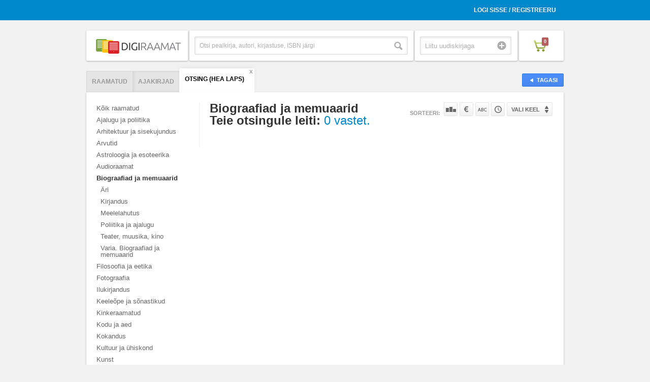

--- FILE ---
content_type: text/html; charset=UTF-8
request_url: https://www.digiraamat.ee/catalog/category_id/20/lang_flt/est/tab/magazinecatalog/order/id/direction/ASC/s_type/book/search/hea%20laps/visible/1
body_size: 4610
content:
<!DOCTYPE html>
<!--[if lt IE 7 ]><html class="ie ie6" lang="en"> <![endif]-->
<!--[if IE 7 ]><html class="ie ie7" lang="en"> <![endif]-->
<!--[if IE 8 ]><html class="ie ie8" lang="en"> <![endif]-->
<!--[if (gte IE 9)|!(IE)]><!--><html lang="en"> <!--<![endif]-->
<head>

<meta charset="utf-8">
<meta http-equiv="X-UA-Compatible" content="IE=Edge;chrome=1">
<meta name="viewport" content="width=device-width" />

<base href="https://www.digiraamat.ee/" />
<title>Digiraamat</title><link rel="shortcut icon" href="/images/icons/favicon.ico" />

<link rel="stylesheet" href="/css/reset.css">
<link rel="stylesheet" href="/css/style.css">
<link rel="stylesheet" href="/css/account.css">

<link rel="stylesheet" href="/css/jquery.fancybox-1.3.4.css">
<link rel="stylesheet" href="/css/bx-styles.css">

<script src="https://ajax.googleapis.com/ajax/libs/jquery/1.7.2/jquery.js"></script>
<script src="/js/jquery.placeholder.1.3.js"></script>
<script src="/js/jquery.easing.1.3.js"></script>
<script src="/js/jquery.fancybox-1.3.4.pack.js"></script>
<script src="/js/jquery.bxSlider.min.js"></script>
<script src="/js/jquery.mousewheel.js"></script>
<script src="/js/jquery.jscrollpane.js"></script>
<script src="/js/init.js"></script>
<script src="/js/digira.js"></script>
<script src="/js/jquery.jreadmore.min.js"></script>
<script src="/js/pdfobject.js"></script>

<!--[if lt IE 9]>
<script src="http://html5shim.googlecode.com/svn/trunk/html5.js"></script>
<![endif]-->


</head>

<body class="product-page category-view">


<div id="fb-root"></div>

<div class="wrapper">
<div class="usr-acnt">
	<div class="container clearfix">
		<ul>
							<li><a href="/user/login">Logi sisse / Registreeru</a></li>
				<li>
					<span id="signinButton">
					  <span
					    class="g-signin"
						data-width="iconOnly"
						data-height="short"
					    data-callback="signinCallback"
					    data-clientid="337496358842-4uu7roi01nv6cvd1op3ds32vfacb1qlq.apps.googleusercontent.com"
					    data-cookiepolicy="http://digiraamat.ee"
					    data-scope="https://www.googleapis.com/auth/userinfo.email https://www.googleapis.com/auth/userinfo.profile https://www.googleapis.com/auth/plus.login"
					  </span>
  					</span>
  				</li>					</ul>
	</div>
</div>

<header>
	<div class="container clearfix">
		<div class="one-fourth first">
			<a href="/" class="heading"><img src="upload/site/site-logo-8.png" /></a>
		</div>
		<form id="search-form" method="GET" action="/catalog/tab/search/s_type/book">
			<div class="one-fourth top-search-box">
				<div class="search">
					<input type="text" placeholder="Otsi pealkirja, autori, kirjastuse, ISBN järgi" class="search-box" name="search" />
					<input type="submit" value="Otsi" class="search-button" />
				</div><!-- search -->
			</div><!-- top-search-box -->
		</form>
		<div class="one-fourth uudiskiri">
			<div class="newsletter-container">
				<div class="newsletter">
					<input type="text" name="email" placeholder="Liitu uudiskirjaga" class="newsletter-input" />
					<input type="submit" value="Liitu" class="submit" onclick="newsletter();" />
				</div><!-- newsletter -->
			</div><!-- newsletter-container -->
		</div>
		<div class="one-fourth shopping-cart">
			<div class="cart-container">
				<a href="cart" class="cart"><span class="cart-icon"><span class="count">0</span></span></a>
			</div><!-- cart-container -->
		</div><!-- shopping-cart -->
	</div><!-- end container -->
</header>

	 <div class="divider"></div> <!-- // end divider -->

<div class="helpers" style="display:none">
	<span id="order">id</span>
	<span id="lang_flt">est</span>
	<span id="tab">magazinecatalog</span>
	<span id="category_id">20</span>
	<span id="direction">ASC</span>
</div>

<div class="main">
	<div class="container">
		<a href="javascript:window.history.back();" class="button back"><span>Tagasi</span></a>
		<div class="tabbed-nav">
			<ul class="nav nav-tabs clearfix" id="myTab">
				<li id="book" class="first"><a href="/catalog/tab/book/category_id/20/visible/1">Raamatud</a></li><li id="magazine"><a href="/catalog/tab/magazine/category_id/20/visible/1">Ajakirjad</a></li><li id="search" class="last active"><a href="/catalog/tab/search/category_id/20/lang_flt/est/s_type/book/search/hea laps/visible/1">Otsing (hea laps)</a><a href="" class="search-close">x</a></li>			</ul>
			<div class="tab-content">
				
				<div class="tab-pane active clearfix" id="menukad">
				
					<div class="sidebar">
				  		<ul><li class="main"><a href="/catalog/ALL_B/1/lang_flt/est/tab/magazinecatalog/order/id/direction/ASC/s_type/book/search/hea laps/visible/1" class="">Kõik raamatud</a><li class="main" id="1"><a href="/catalog/category_id/1/lang_flt/est/tab/magazinecatalog/order/id/direction/ASC/s_type/book/search/hea laps/visible/1" class="">Ajalugu ja poliitika</a></li><li class="main" id="6"><a href="/catalog/category_id/6/lang_flt/est/tab/magazinecatalog/order/id/direction/ASC/s_type/book/search/hea laps/visible/1" class="">Arhitektuur ja sisekujundus</a></li><li class="main" id="12"><a href="/catalog/category_id/12/lang_flt/est/tab/magazinecatalog/order/id/direction/ASC/s_type/book/search/hea laps/visible/1" class="">Arvutid</a></li><li class="main" id="16"><a href="/catalog/category_id/16/lang_flt/est/tab/magazinecatalog/order/id/direction/ASC/s_type/book/search/hea laps/visible/1" class="">Astroloogia ja esoteerika</a></li><li class="main" id="203"><a href="/catalog/category_id/203/lang_flt/est/tab/magazinecatalog/order/id/direction/ASC/s_type/book/search/hea laps/visible/1" class="">Audioraamat</a></li><li class="main" id="20"><a href="/catalog/category_id/20/lang_flt/est/tab/magazinecatalog/order/id/direction/ASC/s_type/book/search/hea laps/visible/1" class="active">Biograafiad ja memuaarid</a><ul><li class="sub" id="21"><a href="/catalog/category_id/21/lang_flt/est/tab/magazinecatalog/order/id/direction/ASC/s_type/book/search/hea laps/visible/1" class="">Äri</a></li><li class="sub" id="22"><a href="/catalog/category_id/22/lang_flt/est/tab/magazinecatalog/order/id/direction/ASC/s_type/book/search/hea laps/visible/1" class="">Kirjandus</a></li><li class="sub" id="23"><a href="/catalog/category_id/23/lang_flt/est/tab/magazinecatalog/order/id/direction/ASC/s_type/book/search/hea laps/visible/1" class="">Meelelahutus</a></li><li class="sub" id="24"><a href="/catalog/category_id/24/lang_flt/est/tab/magazinecatalog/order/id/direction/ASC/s_type/book/search/hea laps/visible/1" class="">Poliitika ja ajalugu</a></li><li class="sub" id="26"><a href="/catalog/category_id/26/lang_flt/est/tab/magazinecatalog/order/id/direction/ASC/s_type/book/search/hea laps/visible/1" class="">Teater, muusika, kino </a></li><li class="sub" id="27"><a href="/catalog/category_id/27/lang_flt/est/tab/magazinecatalog/order/id/direction/ASC/s_type/book/search/hea laps/visible/1" class="">Varia. Biograafiad ja memuaarid</a></li></ul></li><li class="main" id="28"><a href="/catalog/category_id/28/lang_flt/est/tab/magazinecatalog/order/id/direction/ASC/s_type/book/search/hea laps/visible/1" class="">Filosoofia ja eetika</a></li><li class="main" id="31"><a href="/catalog/category_id/31/lang_flt/est/tab/magazinecatalog/order/id/direction/ASC/s_type/book/search/hea laps/visible/1" class="">Fotograafia</a></li><li class="main" id="38"><a href="/catalog/category_id/38/lang_flt/est/tab/magazinecatalog/order/id/direction/ASC/s_type/book/search/hea laps/visible/1" class="">Ilukirjandus</a></li><li class="main" id="47"><a href="/catalog/category_id/47/lang_flt/est/tab/magazinecatalog/order/id/direction/ASC/s_type/book/search/hea laps/visible/1" class="">Keeleõpe ja sõnastikud</a></li><li class="main" id="59"><a href="/catalog/category_id/59/lang_flt/est/tab/magazinecatalog/order/id/direction/ASC/s_type/book/search/hea laps/visible/1" class="">Kinkeraamatud </a></li><li class="main" id="62"><a href="/catalog/category_id/62/lang_flt/est/tab/magazinecatalog/order/id/direction/ASC/s_type/book/search/hea laps/visible/1" class="">Kodu ja aed</a></li><li class="main" id="70"><a href="/catalog/category_id/70/lang_flt/est/tab/magazinecatalog/order/id/direction/ASC/s_type/book/search/hea laps/visible/1" class="">Kokandus </a></li><li class="main" id="78"><a href="/catalog/category_id/78/lang_flt/est/tab/magazinecatalog/order/id/direction/ASC/s_type/book/search/hea laps/visible/1" class="">Kultuur ja ühiskond </a></li><li class="main" id="88"><a href="/catalog/category_id/88/lang_flt/est/tab/magazinecatalog/order/id/direction/ASC/s_type/book/search/hea laps/visible/1" class="">Kunst </a></li><li class="main" id="98"><a href="/catalog/category_id/98/lang_flt/est/tab/magazinecatalog/order/id/direction/ASC/s_type/book/search/hea laps/visible/1" class="">Laste- ja noortekirjandus </a></li><li class="main" id="108"><a href="/catalog/category_id/108/lang_flt/est/tab/magazinecatalog/order/id/direction/ASC/s_type/book/search/hea laps/visible/1" class="">Loodus </a></li><li class="main" id="115"><a href="/catalog/category_id/115/lang_flt/est/tab/magazinecatalog/order/id/direction/ASC/s_type/book/search/hea laps/visible/1" class="">Majandus </a></li><li class="main" id="122"><a href="/catalog/category_id/122/lang_flt/est/tab/magazinecatalog/order/id/direction/ASC/s_type/book/search/hea laps/visible/1" class="">Õigus </a></li><li class="main" id="132"><a href="/catalog/category_id/132/lang_flt/est/tab/magazinecatalog/order/id/direction/ASC/s_type/book/search/hea laps/visible/1" class="">Õpikud </a></li><li class="main" id="141"><a href="/catalog/category_id/141/lang_flt/est/tab/magazinecatalog/order/id/direction/ASC/s_type/book/search/hea laps/visible/1" class="">Psühholoogia ja pedagoogika </a></li><li class="main" id="144"><a href="/catalog/category_id/144/lang_flt/est/tab/magazinecatalog/order/id/direction/ASC/s_type/book/search/hea laps/visible/1" class="">Reisimine </a></li><li class="main" id="152"><a href="/catalog/category_id/152/lang_flt/est/tab/magazinecatalog/order/id/direction/ASC/s_type/book/search/hea laps/visible/1" class="">Sport ja harrastused </a></li><li class="main" id="162"><a href="/catalog/category_id/162/lang_flt/est/tab/magazinecatalog/order/id/direction/ASC/s_type/book/search/hea laps/visible/1" class="">Teadus </a></li><li class="main" id="172"><a href="/catalog/category_id/172/lang_flt/est/tab/magazinecatalog/order/id/direction/ASC/s_type/book/search/hea laps/visible/1" class="">Teatmeteosed </a></li><li class="main" id="175"><a href="/catalog/category_id/175/lang_flt/est/tab/magazinecatalog/order/id/direction/ASC/s_type/book/search/hea laps/visible/1" class="">Tehnika </a></li><li class="main" id="183"><a href="/catalog/category_id/183/lang_flt/est/tab/magazinecatalog/order/id/direction/ASC/s_type/book/search/hea laps/visible/1" class="">Tervis ja elustiil </a></li><li class="main" id="194"><a href="/catalog/category_id/194/lang_flt/est/tab/magazinecatalog/order/id/direction/ASC/s_type/book/search/hea laps/visible/1" class="">Usundid ja religioon </a></li><li class="main" id="200"><a href="/catalog/category_id/200/lang_flt/est/tab/magazinecatalog/order/id/direction/ASC/s_type/book/search/hea laps/visible/1" class="">Vaimsus ja eneseabi </a></li></ul>					</div>
					<div class="content">
						<div class="page-title clearfix">
							<h1>
								Biograafiad ja memuaarid																																								<div class="searchCount">Teie otsingule leiti: <span>0 vastet.</span></div>							</h1>
															<ul class="sort">
									<li class="sorteeri">Sorteeri:</li>
									<li><a href="/index/kataloog/order/popularity/direction/DESC/category_id/20/lang_flt/est/tab/magazinecatalog/s_type/book/search/hea laps/visible/1" class="sort-pop">Populaarsuse järgi</a></li>
									<li><a href="/index/kataloog/order/price/direction/DESC/category_id/20/lang_flt/est/tab/magazinecatalog/s_type/book/search/hea laps/visible/1" class="sort-price">Hinna järgi</a></li>
									<li><a href="/index/kataloog/order/title/direction/DESC/category_id/20/lang_flt/est/tab/magazinecatalog/s_type/book/search/hea laps/visible/1" class="sort-name">Nime järgi</a></li>
									<li><a href="/index/kataloog/order/id/direction/DESC/category_id/20/lang_flt/est/tab/magazinecatalog/s_type/book/search/hea laps/visible/1" class="sort-time">Tootekoodi järgi</a></li>
									<li class="lang">
										<form id="lang_select" name="lang_select" method="GET" action="/index/kataloog/category_id/20/tab/magazinecatalog/order/id/direction/ASC/s_type/book/search/hea laps/visible/1">
											<button class="ideal keele-drop" name="lang_flt" id="language">Vali keel</button>
											<ul class="keelevalik">
												<li value="est"><a href="/index/kataloog/lang_flt/est/category_id/20/tab/magazinecatalog/order/id/direction/ASC/s_type/book/search/hea laps/visible/1">Eesti</a></li>
												<li value="eng"><a href="/index/kataloog/lang_flt/eng/category_id/20/tab/magazinecatalog/order/id/direction/ASC/s_type/book/search/hea laps/visible/1">Inglise</a></li>
												<li value="rus"><a href="/index/kataloog/lang_flt/rus/category_id/20/tab/magazinecatalog/order/id/direction/ASC/s_type/book/search/hea laps/visible/1">Vene</a></li>
											</ul><!-- keelevalik -->
										</form>
									</li>
								</ul>
													</div>
						<ul class="product-grid">
													</ul>
						
						<div class="catalog-loader" onclick="javascript:callCatalogContent();return false;">
							<a class="button load-more" href="#" onclick="javascript:callCatalogContent();return false;">Laadi veel</a>
							<img class="load-more" src="images/loader-small.gif" alt="loader gif" title="Oodake kohe ilmuvad allalaaditavad tooted" />
						</div><!-- catalog-loader -->
											</div>
				  
				</div> <!-- //tab-pane -->
				
			</div> <!-- //tab-content -->
		
		</div> <!-- //tabbed-nav -->
		
	</div> <!-- //container -->
	
</div> <!-- //main -->

<script>
var able = true;
$(function(){

	$('img.load-more').hide();
	
	if($('.product-grid li').length<12){
		$('.catalog-loader').hide();
	}

	if($('#tab').text() == 'search'){
		$('.catalog-loader').hide();
	}

//	
//	$('#language').change(function() {
//		$('#lang_select').submit();
//	});

	$(window).scroll(function(){
       	if(able){
        	if  ($(window).scrollTop() > ($(document).height() - $(window).height())*0.95){//5% from the end
        		$('img.load-more').show();
               	callCatalogContent();
               	able = false;
            }
       	}
	});

	
	
});

function callCatalogContent()
{
	
	var tabfilter = $('#tab').text();
	var orderfilter = $('#order').text();
	var langfilter = $('#lang_flt').text();
	var directionfilter = $('#direction').text();
	var category = $('#category_id').text();
	var amountOfProducts = $('.product-grid li').length;
	var searchParam = 'hea laps';
	var s_type = 'book';
	var fg = '';
//	if(tabfilter != 'search'){
		if(amountOfProducts>=12){
			$.post('//'+document.location.hostname+'/index/get-more-products-catalog',{"tab":tabfilter,"category_id":category,"amount":amountOfProducts,"order":orderfilter,"direction":directionfilter,"lang_flt":langfilter,"search":searchParam,"s_type":s_type,"fg":fg},
			      function(data){
			      	  var amount = 0;
			      	  $('img.load-more').hide();
//					  clearInterval(keyuptimeout);
			      	  able = true;
		      		  $(data).each(function(i,v) {
				          	$('.product-grid').append(v);
				          	amount++;
				      });
				      if(amount<4){
						$('.catalog-loader').hide();
				      }
			      }, "json");
		}
//	}
	
}


</script>
<footer>
	<div class="container">
		<div class="box">
			<div class="one-fourth first">
				<a href="/info/how-it-works">Digiraamatute e-pood</a>
			</div>
<!-- 			<div class="one-fourth"> -->
<!-- 				<a href="/application">Kuidas liituda</a> -->
<!-- 			</div> -->
			<div class="one-fourth">
				<a href="/info/kkk">Kuidas lugeda?</a>
			</div>
			<div class="one-fourth">
				<a href="/info/privacy">Privaatsuspoliitika</a>
			</div>
			<div class="one-fourth">
				<a href="/info/contact">Kontakt</a>
			</div>
		</div> <!-- //box -->
		<span style="
    display: block;
    position: absolute;
    margin-top: 9px;
    font-size: 11px;
    color: #999;
">&copy; Digira OÜ | Kõik õigused kaitstud. Lehe sisu loata kopeerimine keelatud.</span>
		
	</div><!-- container -->
</footer>

<div class="mobile-categories">
	<ul><li class="main"><a href="/catalog/ALL_B/1/lang_flt/est/tab/magazinecatalog/order/id/direction/ASC/s_type/book/search/hea laps/visible/1" class="">Kõik raamatud</a><li class="main" id="1"><a href="/catalog/category_id/1/lang_flt/est/tab/magazinecatalog/order/id/direction/ASC/s_type/book/search/hea laps/visible/1" class="">Ajalugu ja poliitika</a></li><li class="main" id="6"><a href="/catalog/category_id/6/lang_flt/est/tab/magazinecatalog/order/id/direction/ASC/s_type/book/search/hea laps/visible/1" class="">Arhitektuur ja sisekujundus</a></li><li class="main" id="12"><a href="/catalog/category_id/12/lang_flt/est/tab/magazinecatalog/order/id/direction/ASC/s_type/book/search/hea laps/visible/1" class="">Arvutid</a></li><li class="main" id="16"><a href="/catalog/category_id/16/lang_flt/est/tab/magazinecatalog/order/id/direction/ASC/s_type/book/search/hea laps/visible/1" class="">Astroloogia ja esoteerika</a></li><li class="main" id="203"><a href="/catalog/category_id/203/lang_flt/est/tab/magazinecatalog/order/id/direction/ASC/s_type/book/search/hea laps/visible/1" class="">Audioraamat</a></li><li class="main" id="20"><a href="/catalog/category_id/20/lang_flt/est/tab/magazinecatalog/order/id/direction/ASC/s_type/book/search/hea laps/visible/1" class="active">Biograafiad ja memuaarid</a><ul><li class="sub" id="21"><a href="/catalog/category_id/21/lang_flt/est/tab/magazinecatalog/order/id/direction/ASC/s_type/book/search/hea laps/visible/1" class="">Äri</a></li><li class="sub" id="22"><a href="/catalog/category_id/22/lang_flt/est/tab/magazinecatalog/order/id/direction/ASC/s_type/book/search/hea laps/visible/1" class="">Kirjandus</a></li><li class="sub" id="23"><a href="/catalog/category_id/23/lang_flt/est/tab/magazinecatalog/order/id/direction/ASC/s_type/book/search/hea laps/visible/1" class="">Meelelahutus</a></li><li class="sub" id="24"><a href="/catalog/category_id/24/lang_flt/est/tab/magazinecatalog/order/id/direction/ASC/s_type/book/search/hea laps/visible/1" class="">Poliitika ja ajalugu</a></li><li class="sub" id="26"><a href="/catalog/category_id/26/lang_flt/est/tab/magazinecatalog/order/id/direction/ASC/s_type/book/search/hea laps/visible/1" class="">Teater, muusika, kino </a></li><li class="sub" id="27"><a href="/catalog/category_id/27/lang_flt/est/tab/magazinecatalog/order/id/direction/ASC/s_type/book/search/hea laps/visible/1" class="">Varia. Biograafiad ja memuaarid</a></li></ul></li><li class="main" id="28"><a href="/catalog/category_id/28/lang_flt/est/tab/magazinecatalog/order/id/direction/ASC/s_type/book/search/hea laps/visible/1" class="">Filosoofia ja eetika</a></li><li class="main" id="31"><a href="/catalog/category_id/31/lang_flt/est/tab/magazinecatalog/order/id/direction/ASC/s_type/book/search/hea laps/visible/1" class="">Fotograafia</a></li><li class="main" id="38"><a href="/catalog/category_id/38/lang_flt/est/tab/magazinecatalog/order/id/direction/ASC/s_type/book/search/hea laps/visible/1" class="">Ilukirjandus</a></li><li class="main" id="47"><a href="/catalog/category_id/47/lang_flt/est/tab/magazinecatalog/order/id/direction/ASC/s_type/book/search/hea laps/visible/1" class="">Keeleõpe ja sõnastikud</a></li><li class="main" id="59"><a href="/catalog/category_id/59/lang_flt/est/tab/magazinecatalog/order/id/direction/ASC/s_type/book/search/hea laps/visible/1" class="">Kinkeraamatud </a></li><li class="main" id="62"><a href="/catalog/category_id/62/lang_flt/est/tab/magazinecatalog/order/id/direction/ASC/s_type/book/search/hea laps/visible/1" class="">Kodu ja aed</a></li><li class="main" id="70"><a href="/catalog/category_id/70/lang_flt/est/tab/magazinecatalog/order/id/direction/ASC/s_type/book/search/hea laps/visible/1" class="">Kokandus </a></li><li class="main" id="78"><a href="/catalog/category_id/78/lang_flt/est/tab/magazinecatalog/order/id/direction/ASC/s_type/book/search/hea laps/visible/1" class="">Kultuur ja ühiskond </a></li><li class="main" id="88"><a href="/catalog/category_id/88/lang_flt/est/tab/magazinecatalog/order/id/direction/ASC/s_type/book/search/hea laps/visible/1" class="">Kunst </a></li><li class="main" id="98"><a href="/catalog/category_id/98/lang_flt/est/tab/magazinecatalog/order/id/direction/ASC/s_type/book/search/hea laps/visible/1" class="">Laste- ja noortekirjandus </a></li><li class="main" id="108"><a href="/catalog/category_id/108/lang_flt/est/tab/magazinecatalog/order/id/direction/ASC/s_type/book/search/hea laps/visible/1" class="">Loodus </a></li><li class="main" id="115"><a href="/catalog/category_id/115/lang_flt/est/tab/magazinecatalog/order/id/direction/ASC/s_type/book/search/hea laps/visible/1" class="">Majandus </a></li><li class="main" id="122"><a href="/catalog/category_id/122/lang_flt/est/tab/magazinecatalog/order/id/direction/ASC/s_type/book/search/hea laps/visible/1" class="">Õigus </a></li><li class="main" id="132"><a href="/catalog/category_id/132/lang_flt/est/tab/magazinecatalog/order/id/direction/ASC/s_type/book/search/hea laps/visible/1" class="">Õpikud </a></li><li class="main" id="141"><a href="/catalog/category_id/141/lang_flt/est/tab/magazinecatalog/order/id/direction/ASC/s_type/book/search/hea laps/visible/1" class="">Psühholoogia ja pedagoogika </a></li><li class="main" id="144"><a href="/catalog/category_id/144/lang_flt/est/tab/magazinecatalog/order/id/direction/ASC/s_type/book/search/hea laps/visible/1" class="">Reisimine </a></li><li class="main" id="152"><a href="/catalog/category_id/152/lang_flt/est/tab/magazinecatalog/order/id/direction/ASC/s_type/book/search/hea laps/visible/1" class="">Sport ja harrastused </a></li><li class="main" id="162"><a href="/catalog/category_id/162/lang_flt/est/tab/magazinecatalog/order/id/direction/ASC/s_type/book/search/hea laps/visible/1" class="">Teadus </a></li><li class="main" id="172"><a href="/catalog/category_id/172/lang_flt/est/tab/magazinecatalog/order/id/direction/ASC/s_type/book/search/hea laps/visible/1" class="">Teatmeteosed </a></li><li class="main" id="175"><a href="/catalog/category_id/175/lang_flt/est/tab/magazinecatalog/order/id/direction/ASC/s_type/book/search/hea laps/visible/1" class="">Tehnika </a></li><li class="main" id="183"><a href="/catalog/category_id/183/lang_flt/est/tab/magazinecatalog/order/id/direction/ASC/s_type/book/search/hea laps/visible/1" class="">Tervis ja elustiil </a></li><li class="main" id="194"><a href="/catalog/category_id/194/lang_flt/est/tab/magazinecatalog/order/id/direction/ASC/s_type/book/search/hea laps/visible/1" class="">Usundid ja religioon </a></li><li class="main" id="200"><a href="/catalog/category_id/200/lang_flt/est/tab/magazinecatalog/order/id/direction/ASC/s_type/book/search/hea laps/visible/1" class="">Vaimsus ja eneseabi </a></li></ul></div>

</div><!-- wrapper -->

<!-- Modals -->

<div style="display:none">
	<div id="ostetud" style="width:530px;min-height:190px;overflow:auto;">
		
	</div><!-- #ostetud -->
</div>

<div style="display:none">
	<div id="book_content" style="width:800px;height:600px;overflow:hidden;">
		
	</div><!-- #raamat1 -->
</div>


   
</body>
</html>